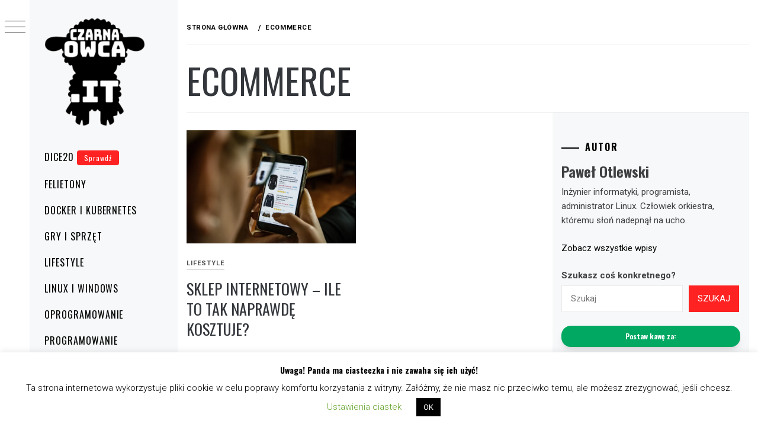

--- FILE ---
content_type: image/svg+xml
request_url: https://buycoffee.to/img/coffee-medium-primary.svg
body_size: 1304
content:
<svg
    width="36"
    height="36"
    viewBox="0 0 36 36"
    fill="none"
    xmlns="http://www.w3.org/2000/svg"
  >
    <path
      d="M30.75 21.9625C32.1763 22.9935 33 24.2101 33 25.5131C33 29.2338 26.2843 32.25 18 32.25C9.71573 32.25 3 29.2338 3 25.5131C3 24.2101 3.8237 22.9935 5.25 21.9625"
      stroke="#FFFFFF"
      stroke-width="2"
      stroke-linecap="round"
    />
    <path
      d="M30 11.25C30 13.5008 28.6407 17.6243 27.3973 20.9255C26.168 24.1893 23.7393 27.019 20.2946 27.5644C19.572 27.6788 18.8004 27.75 17.999 27.75C17.1981 27.75 16.427 27.6789 15.7048 27.5646C12.2593 27.0194 9.83008 24.1887 8.60097 20.9239C7.35825 17.623 6 13.5004 6 11.25"
      stroke="#FFFFFF"
      stroke-width="2"
      stroke-linejoin="round"
    />
    <ellipse
      cx="18"
      cy="11.25"
      rx="12"
      ry="6.75"
      stroke="#FFFFFF"
      stroke-width="2"
    />
    <path
      d="M12.3195 11.7817L17.0141 14.4414C17.6257 14.7879 18.3743 14.7879 18.9859 14.4414L23.6805 11.7817C25.1065 10.9738 25.1065 9.66377 23.6805 8.8559C22.2546 8.04803 19.9423 8.04803 18.5164 8.8559V8.8559C18.1961 9.0374 17.8039 9.0374 17.4836 8.8559V8.8559C16.0576 8.04803 13.7454 8.04803 12.3195 8.8559C10.8935 9.66377 10.8935 10.9738 12.3195 11.7817Z"
      stroke="#FFFFFF"
      stroke-width="2"
    />
  </svg>